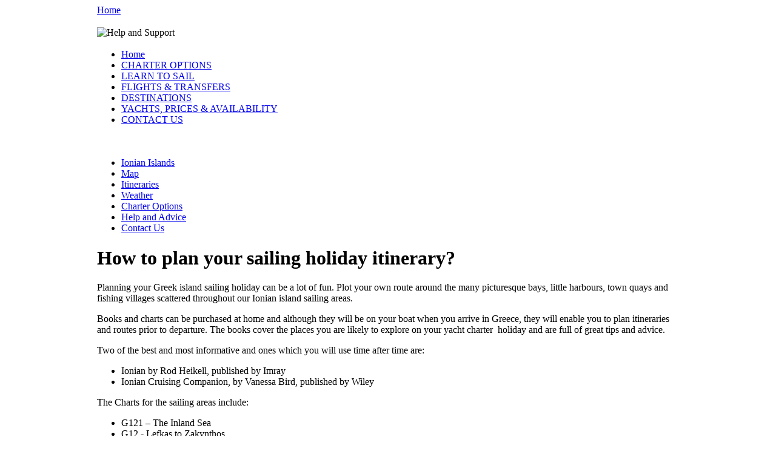

--- FILE ---
content_type: text/html; charset=utf-8
request_url: https://charterinfo.island-sailing.com/help-and-advice/what-about-planning-my-sailing-holiday
body_size: 4088
content:
<!DOCTYPE html PUBLIC "-//W3C//DTD XHTML 1.0 Transitional//EN"
"http://www.w3.org/TR/xhtml1/DTD/xhtml1-transitional.dtd">
<html xmlns="http://www.w3.org/1999/xhtml" xml:lang="en-GB" lang="en-GB" dir="ltr">
  <head>
<meta http-equiv="Content-Type" content="text/html; charset=utf-8" />
    <title>How to plan your sailing holiday itinerary? | Island Sailing</title>
    <meta http-equiv="Content-Type" content="text/html; charset=utf-8" />
<link rel="shortcut icon" href="/sites/default/files/nma_a_favicon.ico" type="image/x-icon" />
<link rel="canonical" href="https://charterinfo.island-sailing.com/help-and-advice/what-about-planning-my-sailing-holiday" />
<meta name="revisit-after" content="1 day" />
    <meta name="google-site-verification" content="993mJVIvnllIx9lwZKhYWGZtfrwCaSNv-8Y_Pp-EP8c" />
    <meta name="google-site-verification" content="_hjlZKmEeeAHllBSpT43u3w7HQyBQZ0czb6UKCGQCfI" />
    <link type="text/css" rel="stylesheet" media="all" href="/modules/node/node.css?6" />
<link type="text/css" rel="stylesheet" media="all" href="/modules/system/defaults.css?6" />
<link type="text/css" rel="stylesheet" media="all" href="/modules/system/system.css?6" />
<link type="text/css" rel="stylesheet" media="all" href="/modules/system/system-menus.css?6" />
<link type="text/css" rel="stylesheet" media="all" href="/modules/user/user.css?6" />
<link type="text/css" rel="stylesheet" media="all" href="/sites/all/modules/attribute/attribute.css?6" />
<link type="text/css" rel="stylesheet" media="all" href="/sites/all/modules/cck/theme/content-module.css?6" />
<link type="text/css" rel="stylesheet" media="all" href="/sites/all/modules/ckeditor/ckeditor.css?6" />
<link type="text/css" rel="stylesheet" media="all" href="/sites/all/modules/date/date.css?6" />
<link type="text/css" rel="stylesheet" media="all" href="/sites/all/modules/date/date_popup/themes/datepicker.css?6" />
<link type="text/css" rel="stylesheet" media="all" href="/sites/all/modules/date/date_popup/themes/jquery.timeentry.css?6" />
<link type="text/css" rel="stylesheet" media="all" href="/sites/all/modules/filefield/filefield.css?6" />
<link type="text/css" rel="stylesheet" media="all" href="/sites/all/modules/lightbox2/css/lightbox.css?6" />
<link type="text/css" rel="stylesheet" media="all" href="/sites/all/modules/mollom/mollom.css?6" />
<link type="text/css" rel="stylesheet" media="all" href="/sites/all/modules/nice_menus/nice_menus.css?6" />
<link type="text/css" rel="stylesheet" media="all" href="/sites/all/themes/nma_a/nice_menus.css?6" />
<link type="text/css" rel="stylesheet" media="all" href="/sites/all/modules/stickynav/css/stickynav.css?6" />
<link type="text/css" rel="stylesheet" media="all" href="/sites/all/modules/ubercart/uc_attribute/uc_attribute.css?6" />
<link type="text/css" rel="stylesheet" media="all" href="/sites/all/modules/ubercart/uc_order/uc_order.css?6" />
<link type="text/css" rel="stylesheet" media="all" href="/sites/all/modules/ubercart/uc_product/uc_product.css?6" />
<link type="text/css" rel="stylesheet" media="all" href="/sites/all/modules/ubercart/uc_store/uc_store.css?6" />
<link type="text/css" rel="stylesheet" media="all" href="/sites/all/modules/views_slideshow/contrib/views_slideshow_singleframe/views_slideshow.css?6" />
<link type="text/css" rel="stylesheet" media="all" href="/sites/all/modules/cck/modules/fieldgroup/fieldgroup.css?6" />
<link type="text/css" rel="stylesheet" media="all" href="/sites/all/modules/views/css/views.css?6" />
<link type="text/css" rel="stylesheet" media="all" href="/sites/all/themes/nma_a/style1.css?6" />
    <style type="text/css">@CHARSET "UTF-8";


#container {
    position:relative;
    width:960px;
    margin:0 auto;
    padding:0px 0px;
    background-color:transparent;
}

#middle {
    position:relative;
    padding:0px 0px 0px 0;
    width:960px;
    max-width:960px;
    z-index:5;
    background:transparent;
    overflow:hidden;
}

#content {
    position:relative;
    display:table-cell;
    width:960px;
    max-width:960px;
    padding:18px 0 80px 0;
}

#sidebar-left, #sidebar-right {
    position:relative;
}

#sidebar-left {
    float:left;
    width:218px;
    margin-right:18px;
}

#sidebar-right {
    float:right;
    width:212px;
    margin-left:18px;
}

body.sidebar-right #content {
    margin-right:230px;
    width:730px;
    max-width:730px;
}

body.sidebar-left #content {
    margin-left:236px;
    width:724px;
    max-width:724px;
}

body.sidebars #content {
    margin-left:236px;
    margin-right:230px;
    width:494px;
    max-width:494px;
}

#footer-credits {
    position:absolute;
    bottom:0;
    left:8px;
}

body.sidebar-left #footer-credits,
body.sidebars #footer-credits {
    left:226px;
} </style>    <script type="text/javascript" src="/misc/jquery.js?6"></script>
<script type="text/javascript" src="/misc/drupal.js?6"></script>
<script type="text/javascript" src="/sites/all/modules/jquery_plugin/jquery.cookie.min.js?6"></script>
<script type="text/javascript" src="/sites/all/modules/InsertNode/back_from_comment.js?6"></script>
<script type="text/javascript" src="/sites/all/modules/lightbox2/js/lightbox.js?6"></script>
<script type="text/javascript" src="/sites/all/modules/nice_menus/superfish/js/superfish.js?6"></script>
<script type="text/javascript" src="/sites/all/modules/nice_menus/superfish/js/jquery.bgiframe.min.js?6"></script>
<script type="text/javascript" src="/sites/all/modules/nice_menus/nice_menus.js?6"></script>
<script type="text/javascript" src="/sites/all/modules/stickynav/js/stickynav.js?6"></script>
<script type="text/javascript" src="/sites/all/modules/views_slideshow/js/jquery.cycle.all.min.js?6"></script>
<script type="text/javascript" src="/sites/all/modules/views_slideshow/contrib/views_slideshow_singleframe/views_slideshow.js?6"></script>
<script type="text/javascript">
<!--//--><![CDATA[//><!--
jQuery.extend(Drupal.settings, { "basePath": "/", "InsertNode": { "url": "node/39" }, "lightbox2": { "rtl": "0", "file_path": "/(\\w\\w/)sites/default/files", "default_image": "/sites/all/modules/lightbox2/images/brokenimage.jpg", "border_size": 10, "font_color": "000", "box_color": "fff", "top_position": "", "overlay_opacity": "0.8", "overlay_color": "000", "disable_close_click": 1, "resize_sequence": 0, "resize_speed": 400, "fade_in_speed": 400, "slide_down_speed": 600, "use_alt_layout": 0, "disable_resize": 0, "disable_zoom": 0, "force_show_nav": 0, "show_caption": 1, "loop_items": 0, "node_link_text": "View Image Details", "node_link_target": 0, "image_count": "Image !current of !total", "video_count": "Video !current of !total", "page_count": "Page !current of !total", "lite_press_x_close": "press \x3ca href=\"#\" onclick=\"hideLightbox(); return FALSE;\"\x3e\x3ckbd\x3ex\x3c/kbd\x3e\x3c/a\x3e to close", "download_link_text": "", "enable_login": false, "enable_contact": false, "keys_close": "c x 27", "keys_previous": "p 37", "keys_next": "n 39", "keys_zoom": "z", "keys_play_pause": "32", "display_image_size": "original", "image_node_sizes": "()", "trigger_lightbox_classes": "", "trigger_lightbox_group_classes": "", "trigger_slideshow_classes": "", "trigger_lightframe_classes": "", "trigger_lightframe_group_classes": "", "custom_class_handler": 0, "custom_trigger_classes": "", "disable_for_gallery_lists": true, "disable_for_acidfree_gallery_lists": true, "enable_acidfree_videos": true, "slideshow_interval": 5000, "slideshow_automatic_start": true, "slideshow_automatic_exit": true, "show_play_pause": true, "pause_on_next_click": false, "pause_on_previous_click": true, "loop_slides": false, "iframe_width": 600, "iframe_height": 400, "iframe_border": 0, "enable_video": 0 }, "nice_menus_options": { "delay": 800, "speed": 1 }, "stickynav": { "selector": "#block-cck_blocks-field_secondary_links_html" } });
//--><!]]>
</script>
    <script src="/misc/collapse.js?c?y" type="text/javascript"></script>
    <script type="text/javascript" src="/sites/all/themes/nma_a/scrolltopcontrol.js?2">
/***********************************************
* Scroll To Top Control script- © Dynamic Drive DHTML code library (www.dynamicdrive.com)
* This notice MUST stay intact for legal use
* Visit Project Page at http://www.dynamicdrive.com for full source code
***********************************************/
</script>
    <script src="/sites/all/themes/nma_a/column-heights.js" type="text/javascript"></script>
    <!--[if lt IE 10]>
      <link type="text/css" rel="stylesheet" media="all" href="/sites/all/themes/nma_a/ie9.css" />
    <![endif]-->
    <!--[if lt IE 8]>
    	<link type="text/css" rel="stylesheet" media="all" href="/sites/all/themes/nma_a/ie7.css" />
    <![endif]-->
    <!--[if lt IE 7]>
    	<link type="text/css" rel="stylesheet" media="all" href="/sites/all/themes/nma_a/ie6.css" />  
    <![endif]-->
  </head>

<!-- body -->  
<body class=" node-type-help_and_support node-id-39">
<div id="fb-root"></div>
<script>(function(d, s, id) {
  var js, fjs = d.getElementsByTagName(s)[0];
  if (d.getElementById(id)) return;
  js = d.createElement(s); js.id = id;
  js.src = "//connect.facebook.net/en_GB/all.js#xfbml=1";
  fjs.parentNode.insertBefore(js, fjs);
}(document, 'script', 'facebook-jssdk'));</script>

    <div id="container">
        <div id="header" >
            <div id="logo"></div>
            <a class="home-link" href="/">Home</a>
            <div id="block-block-7" class="clear-block block block-block">
	<div class="blockinner">
        <div class="block-top">
            <h3> </h3>
        </div>
        <div class="content">
            <div class="block-middle">
                <p>
	<img alt="Help and Support" src="/sites/default/files/headers/help.jpg" style="width: 960px; height: 258px;" /></p>
            </div>    
        </div>
        <div class="block-bottom"></div>
	</div>
</div>
            <div id="primary-links">
                <div id="block-nice_menus-1" class="clear-block block block-nice_menus">
	<div class="blockinner">
        <div class="block-top">
            <h3> </h3>
        </div>
        <div class="content">
            <div class="block-middle">
                <ul class="nice-menu nice-menu-right" id="nice-menu-1"><li id="menu-3149" class="menu-path-front"><a href="/" title="">Home</a></li>
<li id="menu-34289" class="menu-path-node-14"><a href="/yacht-charter-greece" title="Yacht Charter Greece">CHARTER OPTIONS</a></li>
<li id="menu-34284" class="menu-path-node-6416"><a href="/learn-to-sail" title="Learn to Sail">LEARN TO SAIL</a></li>
<li id="menu-34302" class="menu-path-node-11481"><a href="/flights-yacht-charter" title="Flights Yacht Charter">FLIGHTS &amp; TRANSFERS</a></li>
<li id="menu-33702" class="menu-path-node-5346"><a href="/sailing-destinations" title="Sailing Destinations">DESTINATIONS</a></li>
<li id="menu-34299" class="menu-path-node-10603"><a href="/node/10603" title="Yacht Charter Prices">YACHTS, PRICES &amp; AVAILABILITY</a></li>
<li id="menu-34305" class="menu-path-node-86"><a href="/contact-us" title="Contact Us">CONTACT US</a></li>
</ul>
            </div>    
        </div>
        <div class="block-bottom"></div>
	</div>
</div>
            </div>
        </div>
        <div id="middle">
                   		            <div id="content" class="container1">
                <div id="block-cck_blocks-field_secondary_links_html" class="clear-block block block-cck_blocks">
	<div class="blockinner">
        <div class="block-top">
            <h3> </h3>
        </div>
        <div class="content">
            <div class="block-middle">
                <div class="field field-type-text field-field-secondary-links-html">
    <div class="field-items">
            <div class="field-item odd">
                    <ul class="menu">
<li class="leaf">
		<a href="/sail-ionian-islands" title="">Ionian Islands</a></li>
<li class="leaf">
		<a href="/ionian-yacht-charter-map" title="">Map</a></li>
<li class="leaf">
		<a href="/ionian-yacht-charter-itineraries" title="">Itineraries</a></li>
<li class="leaf active active-trail">
		<a class="active-trail active" href="/weather-ionian-lefkas-greece" title="">Weather</a></li>
<li class="leaf">
		<a href="/yacht-charter-greece" title="">Charter Options</a></li>
<li class="leaf">
		<a href="/help-and-advice" title="">Help and Advice</a></li>
<li class="leaf">
		<a href="/contact-us" title="">Contact Us</a></li>
</ul>
        </div>
        </div>
</div>
            </div>    
        </div>
        <div class="block-bottom"></div>
	</div>
</div>
                                                                <h1 class="title">How to plan your sailing holiday itinerary?</h1>                <a name="main-content"></a>
                
<div id="node-39" class="node">



  
  <div class="content pngfix">
    <p class="rtejustify">Planning your Greek island sailing holiday can be a lot of fun. Plot your own route around the many picturesque bays, little harbours, town quays and fishing villages scattered throughout our Ionian island sailing areas.</p>
<p class="rtejustify">Books and charts can be purchased at home and although they will be on your boat when you arrive in Greece, they will enable you to plan itineraries and routes prior to departure. The books cover the places you are likely to explore on your yacht charter&nbsp; holiday and are full of great tips and advice.</p>
<p class="rtejustify">Two of the best and most informative and ones which you will use time after time are:</p>
<ul>
<li>
		Ionian by Rod Heikell, published by Imray</li>
<li>
		Ionian Cruising Companion, by Vanessa Bird, published by Wiley</li>
</ul>
<p class="rtejustify">The Charts for the sailing areas include:</p>
<ul>
<li>
		G121 &ndash; The Inland Sea</li>
<li>
		G12 - Lefkas to Zakynthos</li>
<li>
		G11 -&nbsp;North Ionian Island - Nisos Kerkira to Nisos Levkas</li>
</ul>
<p>Don&#39;t worry if you don&#39;t get time to do any planning before you arrive at our base in Lefkas marina. We are always very happy to talk though your cruising holiday plans with you and can help with plenty of ideas on where to visit and explore in the beautiful Greek Ionian islands. With plenty of books, guides and cruising ideas onboard your Island Sailing yacht you will never need to worry about where to sail to next!</p>
<div class="field field-type-nodereference field-field-back-link">
    <div class="field-items">
            <div class="field-item odd">
                      <div class="field-label-inline-first">
              Back to:&nbsp;</div>
                    <a href="/help-and-advice">Help and Advice</a>        </div>
        </div>
</div>
  </div>

  <div class="clear-block">
    <div class="meta">
        </div>

      </div>
  

</div>
                                <div id="footer">    
                    <div id="block-block-32" class="clear-block block block-block">
	<div class="blockinner">
        <div class="block-top">
            <h3> </h3>
        </div>
        <div class="content">
            <div class="block-middle">
                <table>
<tbody>
<tr>
<td>
<h3>
					&nbsp;</h3>
<h3>
					Contact Us</h3>
<ul>
<li>
						Call + 44 (0)20 7139 8644</li>
<li>
						Email <a href="mailto:contact@island-sailing.com">contact@island-sailing.com</a></li>
<li>
						<a href="https://www.island-sailing.com/contact/" title="Contact Us">Online Enquiry Form</a></li>
</ul>
<p>&nbsp;</p>
<ul>
<li>
						<a href="https://www.island-sailing.com/privacy-and-cookies-policy">Privacy Policy and Cookies</a></li>
</ul>
</td>
</tr>
</tbody>
</table>
<p>&nbsp;</p>
            </div>    
        </div>
        <div class="block-bottom"></div>
	</div>
</div>
<div id="block-block-37" class="clear-block block block-block">
	<div class="blockinner">
        <div class="block-top">
            <h3> </h3>
        </div>
        <div class="content">
            <div class="block-middle">
                <p><span style="font-size:10px;">Island Sailing Limited. 126 New King&rsquo;s Road, London, SW6 4LZ. Registered in England: 7640783.</span></p>
<p>&nbsp;</p>
            </div>    
        </div>
        <div class="block-bottom"></div>
	</div>
</div>
                </div>
                <div id="footer-credits">
                    &copy;Copyright 2026 Island Sailing.</a>
                </div>
            </div>
            <div style="clear:both; height:1px;"></div>
        </div>
    </div>
	  
</body>
</html>